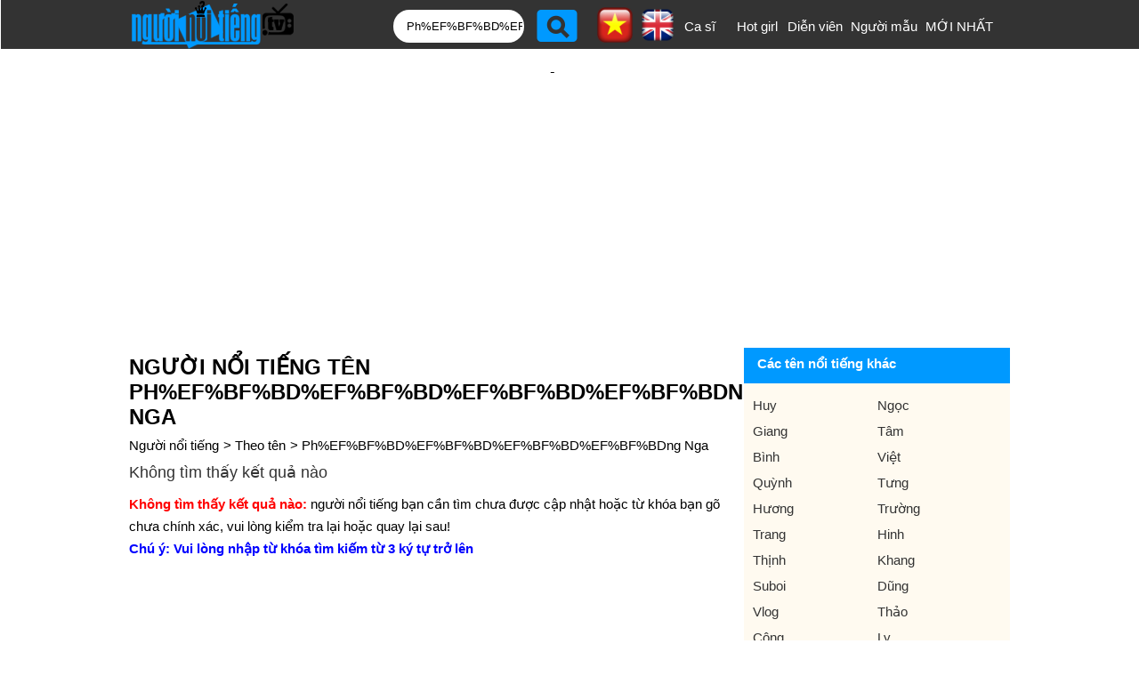

--- FILE ---
content_type: text/html;charset=UTF-8
request_url: https://nguoinoitieng.tv/theo-ten/Ph%EF%BF%BD%EF%BF%BD%EF%BF%BD%EF%BF%BDng-Nga
body_size: 4085
content:
<!DOCTYPE html>
<html lang="vi">
<head>
<meta charset="UTF-8">
<title>Người nổi tiếng tên Ph%EF%BF%BD%EF%BF%BD%EF%BF%BD%EF%BF%BDng Nga</title>
<link rel="alternate" hreflang="en" href="https://en.nguoinoitieng.tv/by-named/Ph%EF%BF%BD%EF%BF%BD%EF%BF%BD%EF%BF%BDng-Nga" />
<meta name="description" content="Người nổi tiếng tên Ph%EF%BF%BD%EF%BF%BD%EF%BF%BD%EF%BF%BDng Nga. Người thành đạt/ Vĩ nhân/ danh nhân Việt Nam và thế giới có cùng tên là Ph%EF%BF%BD%EF%BF%BD%EF%BF%BD%EF%BF%BDng Nga">
<meta name="keywords" content="Người nổi tiếng tên Ph%EF%BF%BD%EF%BF%BD%EF%BF%BD%EF%BF%BDng Nga">
<meta name="robots" content="index,follow" />
<meta name="viewport" content="width=device-width,initial-scale=1.0,user-scalable=1">
<link rel="stylesheet" href="//s.xskt.com.vn/css/nnt/sv027.css" type="text/css" media="screen">
<link rel="canonical" href="https://nguoinoitieng.tv/theo-ten/Ph%EF%BF%BD%EF%BF%BD%EF%BF%BD%EF%BF%BDng-Nga">
<meta property="og:type" content="article" />
<meta property="og:site_name" content="Người nổi tiếng" />
<meta property="og:title" content="Người nổi tiếng tên Ph%EF%BF%BD%EF%BF%BD%EF%BF%BD%EF%BF%BDng Nga" />
<meta property="og:url" content="https://nguoinoitieng.tv/theo-ten/Ph%EF%BF%BD%EF%BF%BD%EF%BF%BD%EF%BF%BDng-Nga" />
<meta property="og:image" content="https://s.xskt.com.vn/images/og-new/nguoinoitieng-tv.jpg" />
<meta property="og:description" content="Người nổi tiếng tên Ph%EF%BF%BD%EF%BF%BD%EF%BF%BD%EF%BF%BDng Nga. Người thành đạt/ Vĩ nhân/ danh nhân Việt Nam và thế giới có cùng tên là Ph%EF%BF%BD%EF%BF%BD%EF%BF%BD%EF%BF%BDng Nga" />
<script type="application/ld+json">
{
"@context":"http://schema.org",
"@type":"WebPage",
"url":"https://nguoinoitieng.tv/theo-ten/Ph%EF%BF%BD%EF%BF%BD%EF%BF%BD%EF%BF%BDng-Nga",
"name":"Người nổi tiếng tên Ph%EF%BF%BD%EF%BF%BD%EF%BF%BD%EF%BF%BDng Nga",
"description":"Người nổi tiếng tên Ph%EF%BF%BD%EF%BF%BD%EF%BF%BD%EF%BF%BDng Nga. Người thành đạt/ Vĩ nhân/ danh nhân Việt Nam và thế giới có cùng tên là Ph%EF%BF%BD%EF%BF%BD%EF%BF%BD%EF%BF%BDng Nga",
"creator":{
"@type":"Organization",
"url":"https://nguoinoitieng.tv/",
"name":"nguoinoitieng.tv"
}
}
</script>
<script type="application/ld+json">
{
"@context":"https://schema.org/",
"@type":"BreadcrumbList",
"itemListElement":[{
"@type":"ListItem",
"position":1,
"name":"nguoinoitieng.tv",
"item":"https://nguoinoitieng.tv/"
},{
"@type":"ListItem",
"position":2,
"name":"Theo tên",
"item":"https://nguoinoitieng.tv/theo-ten"
},{
"@type":"ListItem",
"position":3,
"name":"Người nổi tiếng tên Ph%EF%BF%BD%EF%BF%BD%EF%BF%BD%EF%BF%BDng Nga",
"item":"https://nguoinoitieng.tv/theo-ten/Ph%EF%BF%BD%EF%BF%BD%EF%BF%BD%EF%BF%BDng-Nga"
}]
}
</script>
</head>
<body><header>
<div class="header">
<div class="header-left">
<a href="/" class="logo"></a>
</div>
<div class="header-right">
<label for="slide-checkbox" class="slide-toggle" onclick=""><a id="nav-toggle" href="#" class=""><span></span></a></label>
<div class="search"><form action="/timkiem/" method="get">
<input type="text" name="tukhoa" placeholder="Tên người nổi tiếng" id="tukhoa" value="Ph%EF%BF%BD%EF%BF%BD%EF%BF%BD%EF%BF%BDng Nga">
<input type="submit" style="display:none">
<input type="button" name="btnsearch" value="" onclick="this.form.submit()">
<a href="https://en.nguoinoitieng.tv/by-named/Ph%EF%BF%BD%EF%BF%BD%EF%BF%BD%EF%BF%BDng-Nga" class="en" title="English version"><img src="//s.xskt.com.vn/images/nguoint/en.png" alt="English"></a> <a href="https://nguoinoitieng.tv/theo-ten/Ph%EF%BF%BD%EF%BF%BD%EF%BF%BD%EF%BF%BDng-Nga" class="vi"><img src="//s.xskt.com.vn/images/nguoint/vi.png" alt="Vietnamese" title="Vietnamese version"></a>
</form>
</div><ul>
<li><a href="/nghe-nghiep/ca-si">Ca sĩ</a></li>
<li><a href="/nghe-nghiep/hot-girl">Hot girl</a></li>
<li><a href="/nghe-nghiep/dien-vien">Diễn viên</a></li>
<li style="width:90px"><a href="/nghe-nghiep/nguoi-mau">Người mẫu</a></li>
<li style="width:80px"><a href="/moi-nhat/">MỚI NHẤT</a></li></ul></div>
</div>
</header><aside id="content-menu"><a class="cate1" href="/">Home</a>
<br><b class="cate1">Vietnamese</b>
<ul>
<li><a href="/tinh-tp/ho-chi-minh-viet-nam">Ho Chi Minh</a></li>
<li><a href="/tinh-tp/ha-noi-viet-nam">Ha Noi</a></li>
<li><a href="/tinh-tp/thua-thien-hue-viet-nam">Thua Thien Hue</a></li>
<li><a href="/tinh-tp/nghe-an-viet-nam">Nghe An</a></li>
<li><a href="/tinh-tp/thanh-hoa-viet-nam">Thanh Hoa</a></li>
<li><a href="/tinh-tp/da-nang-viet-nam">Da Nang</a></li>
</ul>
<b class="cate1">South Korea</b>
<ul>
<li><a href="/tinh-tp/bucheon-han-quoc">Bucheon</a></li>
<li><a href="/tinh-tp/chungcheongnam-do-han-quoc">Chungcheongnam-do</a></li>
<li><a href="/tinh-tp/geumcheon-gu-han-quoc">Geumcheon-gu</a></li>
<li><a href="/tinh-tp/guro-gu-han-quoc">Guro-gu</a></li>
<li><a href="/tinh-tp/gurye-han-quoc">Gurye</a></li>
<li><a href="/tinh-tp/ilsan-han-quoc">Ilsan</a></li>
</ul>
<b class="cate1">United States</b>
<ul>
<li><a href="/tinh-tp/new-york-city-new-york">New York City</a></li>
<li><a href="/tinh-tp/los-angeles-california">Los Angeles</a></li>
<li><a href="/tinh-tp/chicago-illinois">Chicago</a></li>
<li><a href="/tinh-tp/brooklyn-new-york">Brooklyn</a></li>
<li><a href="/tinh-tp/philadelphia-pennsylvania">Philadelphia</a></li>
<li><a href="/tinh-tp/houston-texas">Houston</a></li>
</ul>
<b class="cate1">Anh</b>
<ul>
<li><a href="/tinh-tp/consett-anh">Consett</a></li>
<li><a href="/tinh-tp/derbyshire-anh">Derbyshire</a></li>
<li><a href="/tinh-tp/dronfield-anh">Dronfield</a></li>
<li><a href="/tinh-tp/great-yarmouth-anh">Great Yarmouth</a></li>
<li><a href="/tinh-tp/new-jersey-anh">New Jersey</a></li>
<li><a href="/tinh-tp/wallsend-anh">Wallsend</a></li>
</ul>
</aside>
<div class="clear"></div><div id="bnc0" class="bn">
<script async src="//pagead2.googlesyndication.com/pagead/js/adsbygoogle.js"></script>
<!-- B - TOP banner- MOBILE- dap ung -->
<ins data-full-width-responsive="true" class="adsbygoogle"
style="display:block"
data-ad-client="ca-pub-2988304919300319"
data-ad-slot="4233515213"
data-ad-format="auto"
data-full-width-responsive="true"></ins>
<script>(adsbygoogle=window.adsbygoogle||[]).push({});</script>
</div><div class="clear"></div>
<section id=content>
<div id="content-center">
<div id="content-left">
<h1>Người nổi tiếng tên Ph%EF%BF%BD%EF%BF%BD%EF%BF%BD%EF%BF%BDng Nga</h1>
<div class="brc">
<a href="/">Người nổi tiếng</a>&gt; <a href="/theo-ten">Theo tên</a>&gt; <a href="/theo-ten/Ph%EF%BF%BD%EF%BF%BD%EF%BF%BD%EF%BF%BDng-Nga">Ph%EF%BF%BD%EF%BF%BD%EF%BF%BD%EF%BF%BDng Nga</a>
</div>
<h2 class="title-contentcenter">Không tìm thấy kết quả nào</h2>
<div class="note">
<b style="color:red">Không tìm thấy kết quả nào:</b> người nổi tiếng bạn cần tìm chưa được cập nhật hoặc từ khóa bạn gõ chưa chính xác, vui lòng kiểm tra lại hoặc quay lại sau!
<br><b style="color:blue">Chú ý: Vui lòng nhập từ khóa tìm kiếm từ 3 ký tự trở lên</b>
</div>
</div>
<div id="content-right">
<div class="box-right">
<div class="title-right">
<strong>Các tên nổi tiếng khác</strong>
</div>
<div>
<nav>
<ul>
<li><a href="/theo-ten/Huy">Huy</a></li><li><a href="/theo-ten/Ngọc">Ngọc</a></li><li><a href="/theo-ten/Giang">Giang</a></li><li><a href="/theo-ten/Tâm">Tâm</a></li><li><a href="/theo-ten/Bình">Bình</a></li><li><a href="/theo-ten/Việt">Việt</a></li><li><a href="/theo-ten/Quỳnh">Quỳnh</a></li><li><a href="/theo-ten/Tưng">Tưng</a></li><li><a href="/theo-ten/Hương">Hương</a></li><li><a href="/theo-ten/Trường">Trường</a></li><li><a href="/theo-ten/Trang">Trang</a></li><li><a href="/theo-ten/Hinh">Hinh</a></li><li><a href="/theo-ten/Thịnh">Thịnh</a></li><li><a href="/theo-ten/Khang">Khang</a></li><li><a href="/theo-ten/Suboi">Suboi</a></li><li><a href="/theo-ten/Dũng">Dũng</a></li><li><a href="/theo-ten/Vlog">Vlog</a></li><li><a href="/theo-ten/Thảo">Thảo</a></li><li><a href="/theo-ten/Công">Công</a></li><li><a href="/theo-ten/Ly">Ly</a></li><li><a href="/theo-ten/Nguy">Nguy</a></li><li><a href="/theo-ten/Nhung">Nhung</a></li><li><a href="/theo-ten/Vinh">Vinh</a></li><li><a href="/theo-ten/Duyên">Duyên</a></li><li><a href="/theo-ten/Chi">Chi</a></li><li><a href="/theo-ten/Trọc">Trọc</a></li><li><a href="/theo-ten/Vương">Vương</a></li><li><a href="/theo-ten/Vân">Vân</a></li><li><a href="/theo-ten/Trinh">Trinh</a></li><li><a href="/theo-ten/Hoàng">Hoàng</a></li>
</ul>
</nav>
</div>
</div>

</div>
</div>
</section>
<section id="content-bot1">
<div class="content-bot1">
<div class="clear"></div><div id="bnc1" class="bn">
<script async src="//pagead2.googlesyndication.com/pagead/js/adsbygoogle.js"></script>

<ins class="adsbygoogle"
 style="display:inline-block;width:300px;height:250px"
 data-ad-client="ca-pub-2988304919300319"
 data-ad-slot="6777360416"></ins>
<script>
(adsbygoogle = window.adsbygoogle || []).push({});
</script>
</div><div class="clear"></div>
<div class="ttlq">
<a href="/sinh-thang/1"><h3 class="title-ttlq">Sinh tháng 1</h3></a>
<a href="/sinh-thang/2"><h3 class="title-ttlq">Sinh tháng 2</h3></a>
<a href="/sinh-thang/3"><h3 class="title-ttlq">Sinh tháng 3</h3></a>
<a href="/sinh-thang/4"><h3 class="title-ttlq">Sinh tháng 4</h3></a>
</div>
</div>
</section><section id="content-bot2">
<div class="content">
<div class="box-contentbot">
<h4>Theo cung hoàng đạo</h4>
<nav class="col2">
<ul><li><a href="/cung-hoang-dao/ma-ket" title="Ma Kết (22/12 -&gt; 19/1)">Ma Kết</a></li><li><a href="/cung-hoang-dao/bao-binh" title="Bảo Bình (20/1 -&gt; 18/2)">Bảo Bình</a></li><li><a href="/cung-hoang-dao/song-ngu" title="Song Ngư (19/2 -&gt; 20/3)">Song Ngư</a></li><li><a href="/cung-hoang-dao/bach-duong" title="Bạch Dương (21/3 -&gt; 19/4)">Bạch Dương</a></li><li><a href="/cung-hoang-dao/kim-nguu" title="Kim Ngưu (20/4 -&gt; 20/5)">Kim Ngưu</a></li><li><a href="/cung-hoang-dao/song-tu" title="Song Tử (21/5 -&gt; 21/6)">Song Tử</a></li><li><a href="/cung-hoang-dao/cu-giai" title="Cự Giải (22/6 -&gt; 22/7)">Cự Giải</a></li><li><a href="/cung-hoang-dao/su-tu" title="Sư Tử (23/7 -&gt; 22/8)">Sư Tử</a></li><li><a href="/cung-hoang-dao/xu-nu" title="Xử Nữ (23/8 -&gt; 22/9)">Xử Nữ</a></li><li><a href="/cung-hoang-dao/thien-binh" title="Thiên Bình (23/9 -&gt; 23/10)">Thiên Bình</a></li><li><a href="/cung-hoang-dao/than-nong" title="Thần Nông (24/10 -&gt; 22/11)">Thần Nông</a></li><li><a href="/cung-hoang-dao/nhan-ma" title="Nhân Mã (23/11 -&gt; 21/12)">Nhân Mã</a></li></ul>
</nav>
</div>
<div class="box-contentbot">
<h4>Theo con giáp</h4>
<nav class="col2">
<ul><li><a href="/con-giap/ti" title="Famous people born in Tỵ">Tỵ</a></li><li><a href="/con-giap/ngo" title="Famous people born in Ngọ">Ngọ</a></li><li><a href="/con-giap/mui" title="Famous people born in Mùi">Mùi</a></li><li><a href="/con-giap/than" title="Famous people born in Thân">Thân</a></li><li><a href="/con-giap/dau" title="Famous people born in Dậu">Dậu</a></li><li><a href="/con-giap/tuat" title="Famous people born in Tuất">Tuất</a></li><li><a href="/con-giap/hoi" title="Famous people born in Hợi">Hợi</a></li><li><a href="/con-giap/ty" title="Famous people born in Tý">Tý</a></li><li><a href="/con-giap/suu" title="Famous people born in Sửu">Sửu</a></li><li><a href="/con-giap/dan" title="Famous people born in Dần">Dần</a></li><li><a href="/con-giap/mao" title="Famous people born in Mão">Mão</a></li><li><a href="/con-giap/thin" title="Famous people born in Thìn">Thìn</a></li></ul>
</nav>
</div>
<div class="box-contentbot" style="background-color:#afeeee;">
<a href="/theo-ten"><h4>Top tên nổi tiếng nhất</h4></a>
<nav>
<ul class="col2"><li><a href="/theo-ten/Thành" title="Người nổi tiếng tên Thành">Thành</a></li><li><a href="/theo-ten/Tùng" title="Người nổi tiếng tên Tùng">Tùng</a></li><li><a href="/theo-ten/Linh" title="Người nổi tiếng tên Linh">Linh</a></li><li><a href="/theo-ten/My" title="Người nổi tiếng tên My">My</a></li><li><a href="/theo-ten/Tiên" title="Người nổi tiếng tên Tiên">Tiên</a></li><li><a href="/theo-ten/Hiếu" title="Người nổi tiếng tên Hiếu">Hiếu</a></li><li><a href="/theo-ten/Nhi" title="Người nổi tiếng tên Nhi">Nhi</a></li><li><a href="/theo-ten/Hằng" title="Người nổi tiếng tên Hằng">Hằng</a></li><li><a href="/theo-ten/Anh" title="Người nổi tiếng tên Anh">Anh</a></li><li><a href="/theo-ten/Phương" title="Người nổi tiếng tên Phương">Phương</a></li><li><a href="/theo-ten/Khánh" title="Người nổi tiếng tên Khánh">Khánh</a></li><li><a href="/theo-ten/Thy" title="Người nổi tiếng tên Thy">Thy</a></li>
</ul>
</nav>
</div>
</div>
</section>
<div class="clear5"></div><div class="linksite">
<b>Website liên kết:</b><br><ul></ul>
</div>
<footer><div>
<a href="/"></a>Copyright (C) nguoinoitieng.tv 2016<br>
<a style="background:none" href="/dieu-khoan-su-dung.html">Điều khoản sử dụng</a>&nbsp;<a style="background:none" href="/chinh-sach-quyen-rieng-tu.html">Chính sách quyền riêng tư</a><div class="clear"></div>
Liên hệ: <b class="nsnnt">mail.nguoinoitieng.tv@gmail.com</b>
</div><div class="clear5">&nbsp;</div>
</footer><div id="topLeftBn"></div>
<a href="#" id="back-to-top" title="Về đầu trang">&nbsp;</a>
<script src="//s.xskt.com.vn/js/jq.js"></script>
<script src="//s.xskt.com.vn/js/newjs/nnt06.js"></script>
<script>window.onload=function(){
if(!adsbygoogle.loaded){
$("#bnc0").html('<iframe frameborder="0" scrolling="no" style="width:100%;height:260px" src="/abn/afl.jsp?cc=1"></iframe>');
var htm='<iframe frameborder="0" scrolling="no" style="width:100%;height:290px" src="/abn/afl.jsp"></iframe>';
$("#bnc1").html(htm);$("#bnc2").html(htm);
}};
fixL=setInterval('fixBlank()',100);</script>
<script>
var showPrv=false;
$('#show-prv').click(function(){
if(showPrv){$('#list-prv').attr('class','show-less');$('#show-prv').text("Hiển thị toàn bộ");$('#show-prv').attr('title','Hiển thị toàn bộ danh sách tỉnh/ TP');showPrv=false;
}else{$('#list-prv').attr('class','');$('#show-prv').text("Thu gọn");$('#show-prv').attr('title','Thu gọn danh sách tỉnh/ TP');showPrv=true;
}
});
$(document).ready(function(){loadStyle();});
</script>
<script async src="https://www.googletagmanager.com/gtag/js?id=G-32Z1TLNT20"></script><script>window.dataLayer=window.dataLayer||[];function gtag(){dataLayer.push(arguments);}gtag('js',new Date());gtag('config','G-32Z1TLNT20');</script>
</body>
</html>

--- FILE ---
content_type: text/html; charset=utf-8
request_url: https://www.google.com/recaptcha/api2/aframe
body_size: 267
content:
<!DOCTYPE HTML><html><head><meta http-equiv="content-type" content="text/html; charset=UTF-8"></head><body><script nonce="4Sd1tGQNTJ4ZPCeQd7q5lw">/** Anti-fraud and anti-abuse applications only. See google.com/recaptcha */ try{var clients={'sodar':'https://pagead2.googlesyndication.com/pagead/sodar?'};window.addEventListener("message",function(a){try{if(a.source===window.parent){var b=JSON.parse(a.data);var c=clients[b['id']];if(c){var d=document.createElement('img');d.src=c+b['params']+'&rc='+(localStorage.getItem("rc::a")?sessionStorage.getItem("rc::b"):"");window.document.body.appendChild(d);sessionStorage.setItem("rc::e",parseInt(sessionStorage.getItem("rc::e")||0)+1);localStorage.setItem("rc::h",'1768676359713');}}}catch(b){}});window.parent.postMessage("_grecaptcha_ready", "*");}catch(b){}</script></body></html>

--- FILE ---
content_type: text/html;charset=UTF-8
request_url: https://nguoinoitieng.tv/abn/afl.jsp?cc=1
body_size: 442
content:
<!DOCTYPE html>
<html lang="vi">
<head>
<meta name="robots" content="noindex,nofollow">
<meta content="True" name="HandheldFriendly">
<meta name="viewport" content="width=device-width,initial-scale=1.0,user-scalable=1">
</head><body><div style="text-align:center;margin:0 auto">
<ins id="ccadnet_182_185" style="display: none;">
<script>(function(w,d,a){if(w.ccnads){return ccnads(a);}
if(w.ccnAdsQueue){return w.ccnAdsQueue.push(a);}
w.ccnAdsQueue=[];w.ccnAdsQueue.push(a);
var s=d.createElement('script');s.async=true;s.src='https://static.adconnect.vn/main.js';d.head.appendChild(s);})(window,document,{id:'ccadnet_182_185',fallback:function(){var ifr=document.createElement('iframe');ifr.src='https://nguoinoitieng.tv/abn/pass-back.jsp?source=cc';ifr.style='width:300px;height:250px;border:none;overflow:hidden';ifr.scrolling='no';var plc=document.getElementById('ccadnet_182_185');plc.style='';plc.appendChild(ifr);}});</script>
</ins></div>
</body></html>

--- FILE ---
content_type: application/x-javascript; charset=utf-8
request_url: https://servicer.mgid.com/1211137/1?nocmp=1&sessionId=696bdc09-039e7&sessionPage=1&sessionNumberWeek=1&sessionNumber=1&cpicon=1&scale_metric_1=64.00&scale_metric_2=256.00&scale_metric_3=129.29&cbuster=1768676361263863741392&pvid=a8574bca-27b6-4ca7-a58c-bfc940871a13&implVersion=17&lct=1768241400&mp4=1&ap=1&consentStrLen=0&wlid=0fb4bb3d-469b-4e20-ba34-4bc9a4f3882d&pageview_widget_list=1211137&uniqId=09f41&childs=1824361&niet=4g&nisd=false&jsp=head&evt=%5B%7B%22event%22%3A1%2C%22methods%22%3A%5B1%2C2%5D%7D%2C%7B%22event%22%3A2%2C%22methods%22%3A%5B1%2C2%5D%7D%5D&pv=5&jsv=es6&dpr=1&hashCommit=a2dd5561&iframe=1&tfre=996&w=974&h=250&tl=150&tlp=1&sz=974x250&szp=1&szl=1&cxurl=https%3A%2F%2Fnguoinoitieng.tv%2Ftheo-ten%2FPh%25EF%25BF%25BD%25EF%25BF%25BD%25EF%25BF%25BD%25EF%25BF%25BDng-Nga&ref=https%3A%2F%2Fnguoinoitieng.tv%2Ftheo-ten%2FPh%25EF%25BF%25BD%25EF%25BF%25BD%25EF%25BF%25BD%25EF%25BF%25BDng-Nga&lu=https%3A%2F%2Fnguoinoitieng.tv%2Ftheo-ten%2FPh%25EF%25BF%25BD%25EF%25BF%25BD%25EF%25BF%25BD%25EF%25BF%25BDng-Nga
body_size: 1080
content:
var _mgq=_mgq||[];
_mgq.push(["MarketGidLoadGoods1211137_09f41",[
["Brainberries","12068015","1","The Squid Game: The Hidden Clues","","0","","","","ndyyOW8tlYe1v-0TmiFLYHQIuI6kSYPRCBV3SRtgrZYapdNfMSdeT6HcNSRANd81J5-V9RiSmN6raXcKPkq-doDK4rWSy2fc-hjXTODUxqil0Y1mXumK9tI7rjWaBAXX",{"i":"https://s-img.mgid.com/g/12068015/492x277/-/[base64].webp?v=1768676361-gJcc8cNPaTR0aSc0tYW_tFDVXlK-4D9mkrRY8r2MMeQ","l":"https://clck.mgid.com/ghits/12068015/i/57544124/0/pp/1/1?h=ndyyOW8tlYe1v-0TmiFLYHQIuI6kSYPRCBV3SRtgrZYapdNfMSdeT6HcNSRANd81J5-V9RiSmN6raXcKPkq-doDK4rWSy2fc-hjXTODUxqil0Y1mXumK9tI7rjWaBAXX&rid=a1e42f3f-f3d6-11f0-8f6b-c4cbe1e3eca4&tt=Direct&att=3&afrd=296&iv=17&ct=1&gdprApplies=0&muid=q0hlkmJ3ubXa&st=-300&mp4=1&h2=RGCnD2pppFaSHdacZpvmnoTb7XFiyzmF87A5iRFByjtZ2lzriwoz3Ji-spxbOcPG9hiJ8g1mdyugvGd-wZGHSA**","adc":[],"sdl":0,"dl":"","type":"w","media-type":"static","clicktrackers":[],"cta":"Learn more","cdt":"","catId":230,"tri":"a1e44a58-f3d6-11f0-8f6b-c4cbe1e3eca4","crid":"12068015"}],],
{"awc":{},"dt":"desktop","ts":"","tt":"Direct","isBot":1,"h2":"RGCnD2pppFaSHdacZpvmnoTb7XFiyzmF87A5iRFByjtZ2lzriwoz3Ji-spxbOcPG9hiJ8g1mdyugvGd-wZGHSA**","ats":0,"rid":"a1e42f3f-f3d6-11f0-8f6b-c4cbe1e3eca4","pvid":"a8574bca-27b6-4ca7-a58c-bfc940871a13","iv":17,"brid":32,"muidn":"q0hlkmJ3ubXa","dnt":0,"cv":2,"afrd":296,"config":{"adPlayers":[{"ct":"Inh","desktopChannelId":"6863d2ea7b1ea7e2630d5615","engine":"aniview","mobileChannelId":"6863d2ea7b1ea7e2630d5615","name":"aniview player","nativeBackfillEnabled":false,"publisherId":"5ac2203f073ef46a6856c7b0","rs":0.65,"skipoffset":"5","sourceType":"main"}],"autoStart":"visibleNotPause","enabled":"1","formats":[{"adsPlace":"over","autoStart":"visibleOnly","closeButtonEnable":1,"device":"desktop","loop":true,"maximp":2,"moveToBody":false,"name":"outstream","sticky":false,"teaserHeight":1,"teaserIndex":0,"teaserSize":1,"test":false},{"adsPlace":"over","autoStart":"visibleOnly","closeButtonEnable":1,"device":"mobile","loop":true,"maximp":2,"moveToBody":false,"name":"outstream","sticky":false,"teaserHeight":1,"teaserIndex":0,"teaserSize":1,"test":false}],"parentCid":1211137,"subid":0,"templateId":0,"uuid":"a1e42f3f-f3d6-11f0-8f6b-c4cbe1e3eca4","vast":["//servicer.mgid.com/1211137/?vast=1"],"vastIntegration":false,"vpaid":{"adsLimit":1,"maxSinglePlayers":3,"singleTimeout":5,"totalTimeout":5},"wages_types":"video,goods"},"lib":"1.11.255","sd":["","350320"],"consent":true,"adv_src_id":20110}]);
_mgqp();
